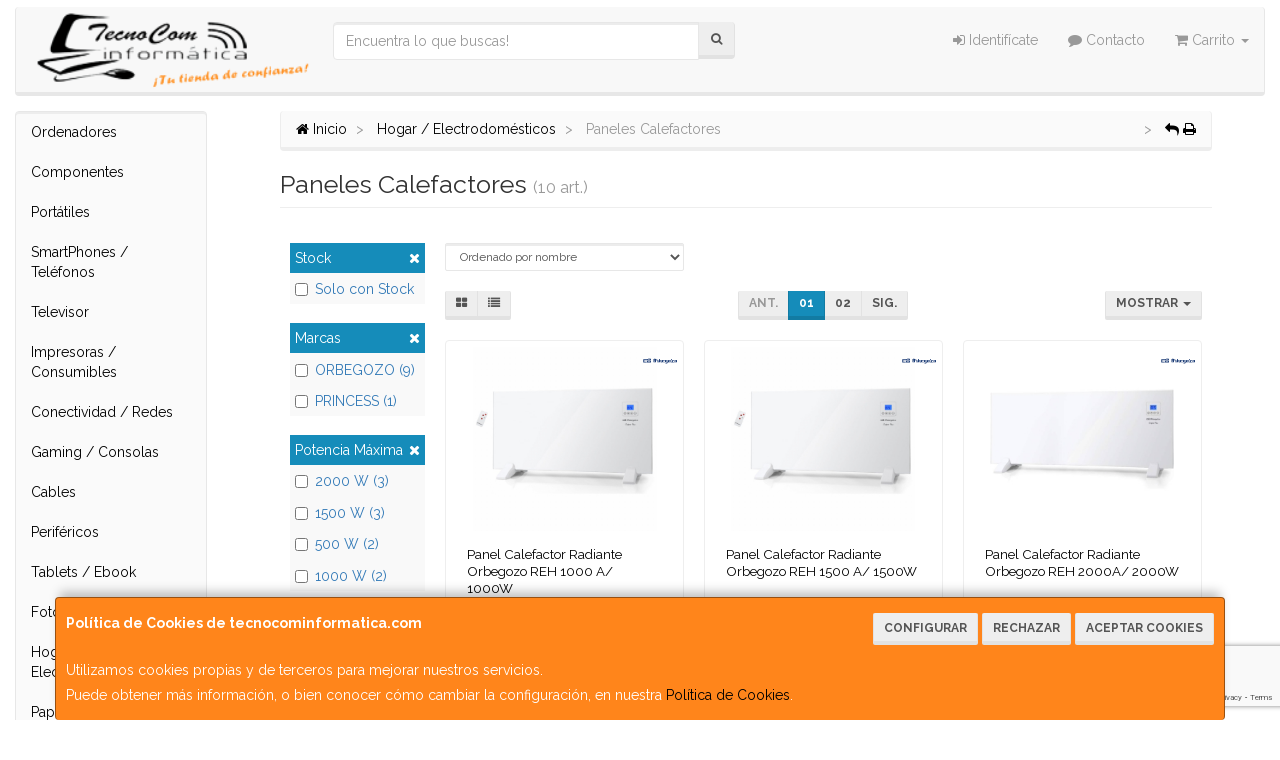

--- FILE ---
content_type: text/html; charset=utf-8
request_url: https://www.google.com/recaptcha/api2/anchor?ar=1&k=6LclwQAgAAAAABmCpp-eY5VqdNOq4Mebh9-Zz319&co=aHR0cHM6Ly93d3cudGVjbm9jb21pbmZvcm1hdGljYS5jb206NDQz&hl=en&v=PoyoqOPhxBO7pBk68S4YbpHZ&size=invisible&anchor-ms=20000&execute-ms=30000&cb=1kzn9kx621io
body_size: 48722
content:
<!DOCTYPE HTML><html dir="ltr" lang="en"><head><meta http-equiv="Content-Type" content="text/html; charset=UTF-8">
<meta http-equiv="X-UA-Compatible" content="IE=edge">
<title>reCAPTCHA</title>
<style type="text/css">
/* cyrillic-ext */
@font-face {
  font-family: 'Roboto';
  font-style: normal;
  font-weight: 400;
  font-stretch: 100%;
  src: url(//fonts.gstatic.com/s/roboto/v48/KFO7CnqEu92Fr1ME7kSn66aGLdTylUAMa3GUBHMdazTgWw.woff2) format('woff2');
  unicode-range: U+0460-052F, U+1C80-1C8A, U+20B4, U+2DE0-2DFF, U+A640-A69F, U+FE2E-FE2F;
}
/* cyrillic */
@font-face {
  font-family: 'Roboto';
  font-style: normal;
  font-weight: 400;
  font-stretch: 100%;
  src: url(//fonts.gstatic.com/s/roboto/v48/KFO7CnqEu92Fr1ME7kSn66aGLdTylUAMa3iUBHMdazTgWw.woff2) format('woff2');
  unicode-range: U+0301, U+0400-045F, U+0490-0491, U+04B0-04B1, U+2116;
}
/* greek-ext */
@font-face {
  font-family: 'Roboto';
  font-style: normal;
  font-weight: 400;
  font-stretch: 100%;
  src: url(//fonts.gstatic.com/s/roboto/v48/KFO7CnqEu92Fr1ME7kSn66aGLdTylUAMa3CUBHMdazTgWw.woff2) format('woff2');
  unicode-range: U+1F00-1FFF;
}
/* greek */
@font-face {
  font-family: 'Roboto';
  font-style: normal;
  font-weight: 400;
  font-stretch: 100%;
  src: url(//fonts.gstatic.com/s/roboto/v48/KFO7CnqEu92Fr1ME7kSn66aGLdTylUAMa3-UBHMdazTgWw.woff2) format('woff2');
  unicode-range: U+0370-0377, U+037A-037F, U+0384-038A, U+038C, U+038E-03A1, U+03A3-03FF;
}
/* math */
@font-face {
  font-family: 'Roboto';
  font-style: normal;
  font-weight: 400;
  font-stretch: 100%;
  src: url(//fonts.gstatic.com/s/roboto/v48/KFO7CnqEu92Fr1ME7kSn66aGLdTylUAMawCUBHMdazTgWw.woff2) format('woff2');
  unicode-range: U+0302-0303, U+0305, U+0307-0308, U+0310, U+0312, U+0315, U+031A, U+0326-0327, U+032C, U+032F-0330, U+0332-0333, U+0338, U+033A, U+0346, U+034D, U+0391-03A1, U+03A3-03A9, U+03B1-03C9, U+03D1, U+03D5-03D6, U+03F0-03F1, U+03F4-03F5, U+2016-2017, U+2034-2038, U+203C, U+2040, U+2043, U+2047, U+2050, U+2057, U+205F, U+2070-2071, U+2074-208E, U+2090-209C, U+20D0-20DC, U+20E1, U+20E5-20EF, U+2100-2112, U+2114-2115, U+2117-2121, U+2123-214F, U+2190, U+2192, U+2194-21AE, U+21B0-21E5, U+21F1-21F2, U+21F4-2211, U+2213-2214, U+2216-22FF, U+2308-230B, U+2310, U+2319, U+231C-2321, U+2336-237A, U+237C, U+2395, U+239B-23B7, U+23D0, U+23DC-23E1, U+2474-2475, U+25AF, U+25B3, U+25B7, U+25BD, U+25C1, U+25CA, U+25CC, U+25FB, U+266D-266F, U+27C0-27FF, U+2900-2AFF, U+2B0E-2B11, U+2B30-2B4C, U+2BFE, U+3030, U+FF5B, U+FF5D, U+1D400-1D7FF, U+1EE00-1EEFF;
}
/* symbols */
@font-face {
  font-family: 'Roboto';
  font-style: normal;
  font-weight: 400;
  font-stretch: 100%;
  src: url(//fonts.gstatic.com/s/roboto/v48/KFO7CnqEu92Fr1ME7kSn66aGLdTylUAMaxKUBHMdazTgWw.woff2) format('woff2');
  unicode-range: U+0001-000C, U+000E-001F, U+007F-009F, U+20DD-20E0, U+20E2-20E4, U+2150-218F, U+2190, U+2192, U+2194-2199, U+21AF, U+21E6-21F0, U+21F3, U+2218-2219, U+2299, U+22C4-22C6, U+2300-243F, U+2440-244A, U+2460-24FF, U+25A0-27BF, U+2800-28FF, U+2921-2922, U+2981, U+29BF, U+29EB, U+2B00-2BFF, U+4DC0-4DFF, U+FFF9-FFFB, U+10140-1018E, U+10190-1019C, U+101A0, U+101D0-101FD, U+102E0-102FB, U+10E60-10E7E, U+1D2C0-1D2D3, U+1D2E0-1D37F, U+1F000-1F0FF, U+1F100-1F1AD, U+1F1E6-1F1FF, U+1F30D-1F30F, U+1F315, U+1F31C, U+1F31E, U+1F320-1F32C, U+1F336, U+1F378, U+1F37D, U+1F382, U+1F393-1F39F, U+1F3A7-1F3A8, U+1F3AC-1F3AF, U+1F3C2, U+1F3C4-1F3C6, U+1F3CA-1F3CE, U+1F3D4-1F3E0, U+1F3ED, U+1F3F1-1F3F3, U+1F3F5-1F3F7, U+1F408, U+1F415, U+1F41F, U+1F426, U+1F43F, U+1F441-1F442, U+1F444, U+1F446-1F449, U+1F44C-1F44E, U+1F453, U+1F46A, U+1F47D, U+1F4A3, U+1F4B0, U+1F4B3, U+1F4B9, U+1F4BB, U+1F4BF, U+1F4C8-1F4CB, U+1F4D6, U+1F4DA, U+1F4DF, U+1F4E3-1F4E6, U+1F4EA-1F4ED, U+1F4F7, U+1F4F9-1F4FB, U+1F4FD-1F4FE, U+1F503, U+1F507-1F50B, U+1F50D, U+1F512-1F513, U+1F53E-1F54A, U+1F54F-1F5FA, U+1F610, U+1F650-1F67F, U+1F687, U+1F68D, U+1F691, U+1F694, U+1F698, U+1F6AD, U+1F6B2, U+1F6B9-1F6BA, U+1F6BC, U+1F6C6-1F6CF, U+1F6D3-1F6D7, U+1F6E0-1F6EA, U+1F6F0-1F6F3, U+1F6F7-1F6FC, U+1F700-1F7FF, U+1F800-1F80B, U+1F810-1F847, U+1F850-1F859, U+1F860-1F887, U+1F890-1F8AD, U+1F8B0-1F8BB, U+1F8C0-1F8C1, U+1F900-1F90B, U+1F93B, U+1F946, U+1F984, U+1F996, U+1F9E9, U+1FA00-1FA6F, U+1FA70-1FA7C, U+1FA80-1FA89, U+1FA8F-1FAC6, U+1FACE-1FADC, U+1FADF-1FAE9, U+1FAF0-1FAF8, U+1FB00-1FBFF;
}
/* vietnamese */
@font-face {
  font-family: 'Roboto';
  font-style: normal;
  font-weight: 400;
  font-stretch: 100%;
  src: url(//fonts.gstatic.com/s/roboto/v48/KFO7CnqEu92Fr1ME7kSn66aGLdTylUAMa3OUBHMdazTgWw.woff2) format('woff2');
  unicode-range: U+0102-0103, U+0110-0111, U+0128-0129, U+0168-0169, U+01A0-01A1, U+01AF-01B0, U+0300-0301, U+0303-0304, U+0308-0309, U+0323, U+0329, U+1EA0-1EF9, U+20AB;
}
/* latin-ext */
@font-face {
  font-family: 'Roboto';
  font-style: normal;
  font-weight: 400;
  font-stretch: 100%;
  src: url(//fonts.gstatic.com/s/roboto/v48/KFO7CnqEu92Fr1ME7kSn66aGLdTylUAMa3KUBHMdazTgWw.woff2) format('woff2');
  unicode-range: U+0100-02BA, U+02BD-02C5, U+02C7-02CC, U+02CE-02D7, U+02DD-02FF, U+0304, U+0308, U+0329, U+1D00-1DBF, U+1E00-1E9F, U+1EF2-1EFF, U+2020, U+20A0-20AB, U+20AD-20C0, U+2113, U+2C60-2C7F, U+A720-A7FF;
}
/* latin */
@font-face {
  font-family: 'Roboto';
  font-style: normal;
  font-weight: 400;
  font-stretch: 100%;
  src: url(//fonts.gstatic.com/s/roboto/v48/KFO7CnqEu92Fr1ME7kSn66aGLdTylUAMa3yUBHMdazQ.woff2) format('woff2');
  unicode-range: U+0000-00FF, U+0131, U+0152-0153, U+02BB-02BC, U+02C6, U+02DA, U+02DC, U+0304, U+0308, U+0329, U+2000-206F, U+20AC, U+2122, U+2191, U+2193, U+2212, U+2215, U+FEFF, U+FFFD;
}
/* cyrillic-ext */
@font-face {
  font-family: 'Roboto';
  font-style: normal;
  font-weight: 500;
  font-stretch: 100%;
  src: url(//fonts.gstatic.com/s/roboto/v48/KFO7CnqEu92Fr1ME7kSn66aGLdTylUAMa3GUBHMdazTgWw.woff2) format('woff2');
  unicode-range: U+0460-052F, U+1C80-1C8A, U+20B4, U+2DE0-2DFF, U+A640-A69F, U+FE2E-FE2F;
}
/* cyrillic */
@font-face {
  font-family: 'Roboto';
  font-style: normal;
  font-weight: 500;
  font-stretch: 100%;
  src: url(//fonts.gstatic.com/s/roboto/v48/KFO7CnqEu92Fr1ME7kSn66aGLdTylUAMa3iUBHMdazTgWw.woff2) format('woff2');
  unicode-range: U+0301, U+0400-045F, U+0490-0491, U+04B0-04B1, U+2116;
}
/* greek-ext */
@font-face {
  font-family: 'Roboto';
  font-style: normal;
  font-weight: 500;
  font-stretch: 100%;
  src: url(//fonts.gstatic.com/s/roboto/v48/KFO7CnqEu92Fr1ME7kSn66aGLdTylUAMa3CUBHMdazTgWw.woff2) format('woff2');
  unicode-range: U+1F00-1FFF;
}
/* greek */
@font-face {
  font-family: 'Roboto';
  font-style: normal;
  font-weight: 500;
  font-stretch: 100%;
  src: url(//fonts.gstatic.com/s/roboto/v48/KFO7CnqEu92Fr1ME7kSn66aGLdTylUAMa3-UBHMdazTgWw.woff2) format('woff2');
  unicode-range: U+0370-0377, U+037A-037F, U+0384-038A, U+038C, U+038E-03A1, U+03A3-03FF;
}
/* math */
@font-face {
  font-family: 'Roboto';
  font-style: normal;
  font-weight: 500;
  font-stretch: 100%;
  src: url(//fonts.gstatic.com/s/roboto/v48/KFO7CnqEu92Fr1ME7kSn66aGLdTylUAMawCUBHMdazTgWw.woff2) format('woff2');
  unicode-range: U+0302-0303, U+0305, U+0307-0308, U+0310, U+0312, U+0315, U+031A, U+0326-0327, U+032C, U+032F-0330, U+0332-0333, U+0338, U+033A, U+0346, U+034D, U+0391-03A1, U+03A3-03A9, U+03B1-03C9, U+03D1, U+03D5-03D6, U+03F0-03F1, U+03F4-03F5, U+2016-2017, U+2034-2038, U+203C, U+2040, U+2043, U+2047, U+2050, U+2057, U+205F, U+2070-2071, U+2074-208E, U+2090-209C, U+20D0-20DC, U+20E1, U+20E5-20EF, U+2100-2112, U+2114-2115, U+2117-2121, U+2123-214F, U+2190, U+2192, U+2194-21AE, U+21B0-21E5, U+21F1-21F2, U+21F4-2211, U+2213-2214, U+2216-22FF, U+2308-230B, U+2310, U+2319, U+231C-2321, U+2336-237A, U+237C, U+2395, U+239B-23B7, U+23D0, U+23DC-23E1, U+2474-2475, U+25AF, U+25B3, U+25B7, U+25BD, U+25C1, U+25CA, U+25CC, U+25FB, U+266D-266F, U+27C0-27FF, U+2900-2AFF, U+2B0E-2B11, U+2B30-2B4C, U+2BFE, U+3030, U+FF5B, U+FF5D, U+1D400-1D7FF, U+1EE00-1EEFF;
}
/* symbols */
@font-face {
  font-family: 'Roboto';
  font-style: normal;
  font-weight: 500;
  font-stretch: 100%;
  src: url(//fonts.gstatic.com/s/roboto/v48/KFO7CnqEu92Fr1ME7kSn66aGLdTylUAMaxKUBHMdazTgWw.woff2) format('woff2');
  unicode-range: U+0001-000C, U+000E-001F, U+007F-009F, U+20DD-20E0, U+20E2-20E4, U+2150-218F, U+2190, U+2192, U+2194-2199, U+21AF, U+21E6-21F0, U+21F3, U+2218-2219, U+2299, U+22C4-22C6, U+2300-243F, U+2440-244A, U+2460-24FF, U+25A0-27BF, U+2800-28FF, U+2921-2922, U+2981, U+29BF, U+29EB, U+2B00-2BFF, U+4DC0-4DFF, U+FFF9-FFFB, U+10140-1018E, U+10190-1019C, U+101A0, U+101D0-101FD, U+102E0-102FB, U+10E60-10E7E, U+1D2C0-1D2D3, U+1D2E0-1D37F, U+1F000-1F0FF, U+1F100-1F1AD, U+1F1E6-1F1FF, U+1F30D-1F30F, U+1F315, U+1F31C, U+1F31E, U+1F320-1F32C, U+1F336, U+1F378, U+1F37D, U+1F382, U+1F393-1F39F, U+1F3A7-1F3A8, U+1F3AC-1F3AF, U+1F3C2, U+1F3C4-1F3C6, U+1F3CA-1F3CE, U+1F3D4-1F3E0, U+1F3ED, U+1F3F1-1F3F3, U+1F3F5-1F3F7, U+1F408, U+1F415, U+1F41F, U+1F426, U+1F43F, U+1F441-1F442, U+1F444, U+1F446-1F449, U+1F44C-1F44E, U+1F453, U+1F46A, U+1F47D, U+1F4A3, U+1F4B0, U+1F4B3, U+1F4B9, U+1F4BB, U+1F4BF, U+1F4C8-1F4CB, U+1F4D6, U+1F4DA, U+1F4DF, U+1F4E3-1F4E6, U+1F4EA-1F4ED, U+1F4F7, U+1F4F9-1F4FB, U+1F4FD-1F4FE, U+1F503, U+1F507-1F50B, U+1F50D, U+1F512-1F513, U+1F53E-1F54A, U+1F54F-1F5FA, U+1F610, U+1F650-1F67F, U+1F687, U+1F68D, U+1F691, U+1F694, U+1F698, U+1F6AD, U+1F6B2, U+1F6B9-1F6BA, U+1F6BC, U+1F6C6-1F6CF, U+1F6D3-1F6D7, U+1F6E0-1F6EA, U+1F6F0-1F6F3, U+1F6F7-1F6FC, U+1F700-1F7FF, U+1F800-1F80B, U+1F810-1F847, U+1F850-1F859, U+1F860-1F887, U+1F890-1F8AD, U+1F8B0-1F8BB, U+1F8C0-1F8C1, U+1F900-1F90B, U+1F93B, U+1F946, U+1F984, U+1F996, U+1F9E9, U+1FA00-1FA6F, U+1FA70-1FA7C, U+1FA80-1FA89, U+1FA8F-1FAC6, U+1FACE-1FADC, U+1FADF-1FAE9, U+1FAF0-1FAF8, U+1FB00-1FBFF;
}
/* vietnamese */
@font-face {
  font-family: 'Roboto';
  font-style: normal;
  font-weight: 500;
  font-stretch: 100%;
  src: url(//fonts.gstatic.com/s/roboto/v48/KFO7CnqEu92Fr1ME7kSn66aGLdTylUAMa3OUBHMdazTgWw.woff2) format('woff2');
  unicode-range: U+0102-0103, U+0110-0111, U+0128-0129, U+0168-0169, U+01A0-01A1, U+01AF-01B0, U+0300-0301, U+0303-0304, U+0308-0309, U+0323, U+0329, U+1EA0-1EF9, U+20AB;
}
/* latin-ext */
@font-face {
  font-family: 'Roboto';
  font-style: normal;
  font-weight: 500;
  font-stretch: 100%;
  src: url(//fonts.gstatic.com/s/roboto/v48/KFO7CnqEu92Fr1ME7kSn66aGLdTylUAMa3KUBHMdazTgWw.woff2) format('woff2');
  unicode-range: U+0100-02BA, U+02BD-02C5, U+02C7-02CC, U+02CE-02D7, U+02DD-02FF, U+0304, U+0308, U+0329, U+1D00-1DBF, U+1E00-1E9F, U+1EF2-1EFF, U+2020, U+20A0-20AB, U+20AD-20C0, U+2113, U+2C60-2C7F, U+A720-A7FF;
}
/* latin */
@font-face {
  font-family: 'Roboto';
  font-style: normal;
  font-weight: 500;
  font-stretch: 100%;
  src: url(//fonts.gstatic.com/s/roboto/v48/KFO7CnqEu92Fr1ME7kSn66aGLdTylUAMa3yUBHMdazQ.woff2) format('woff2');
  unicode-range: U+0000-00FF, U+0131, U+0152-0153, U+02BB-02BC, U+02C6, U+02DA, U+02DC, U+0304, U+0308, U+0329, U+2000-206F, U+20AC, U+2122, U+2191, U+2193, U+2212, U+2215, U+FEFF, U+FFFD;
}
/* cyrillic-ext */
@font-face {
  font-family: 'Roboto';
  font-style: normal;
  font-weight: 900;
  font-stretch: 100%;
  src: url(//fonts.gstatic.com/s/roboto/v48/KFO7CnqEu92Fr1ME7kSn66aGLdTylUAMa3GUBHMdazTgWw.woff2) format('woff2');
  unicode-range: U+0460-052F, U+1C80-1C8A, U+20B4, U+2DE0-2DFF, U+A640-A69F, U+FE2E-FE2F;
}
/* cyrillic */
@font-face {
  font-family: 'Roboto';
  font-style: normal;
  font-weight: 900;
  font-stretch: 100%;
  src: url(//fonts.gstatic.com/s/roboto/v48/KFO7CnqEu92Fr1ME7kSn66aGLdTylUAMa3iUBHMdazTgWw.woff2) format('woff2');
  unicode-range: U+0301, U+0400-045F, U+0490-0491, U+04B0-04B1, U+2116;
}
/* greek-ext */
@font-face {
  font-family: 'Roboto';
  font-style: normal;
  font-weight: 900;
  font-stretch: 100%;
  src: url(//fonts.gstatic.com/s/roboto/v48/KFO7CnqEu92Fr1ME7kSn66aGLdTylUAMa3CUBHMdazTgWw.woff2) format('woff2');
  unicode-range: U+1F00-1FFF;
}
/* greek */
@font-face {
  font-family: 'Roboto';
  font-style: normal;
  font-weight: 900;
  font-stretch: 100%;
  src: url(//fonts.gstatic.com/s/roboto/v48/KFO7CnqEu92Fr1ME7kSn66aGLdTylUAMa3-UBHMdazTgWw.woff2) format('woff2');
  unicode-range: U+0370-0377, U+037A-037F, U+0384-038A, U+038C, U+038E-03A1, U+03A3-03FF;
}
/* math */
@font-face {
  font-family: 'Roboto';
  font-style: normal;
  font-weight: 900;
  font-stretch: 100%;
  src: url(//fonts.gstatic.com/s/roboto/v48/KFO7CnqEu92Fr1ME7kSn66aGLdTylUAMawCUBHMdazTgWw.woff2) format('woff2');
  unicode-range: U+0302-0303, U+0305, U+0307-0308, U+0310, U+0312, U+0315, U+031A, U+0326-0327, U+032C, U+032F-0330, U+0332-0333, U+0338, U+033A, U+0346, U+034D, U+0391-03A1, U+03A3-03A9, U+03B1-03C9, U+03D1, U+03D5-03D6, U+03F0-03F1, U+03F4-03F5, U+2016-2017, U+2034-2038, U+203C, U+2040, U+2043, U+2047, U+2050, U+2057, U+205F, U+2070-2071, U+2074-208E, U+2090-209C, U+20D0-20DC, U+20E1, U+20E5-20EF, U+2100-2112, U+2114-2115, U+2117-2121, U+2123-214F, U+2190, U+2192, U+2194-21AE, U+21B0-21E5, U+21F1-21F2, U+21F4-2211, U+2213-2214, U+2216-22FF, U+2308-230B, U+2310, U+2319, U+231C-2321, U+2336-237A, U+237C, U+2395, U+239B-23B7, U+23D0, U+23DC-23E1, U+2474-2475, U+25AF, U+25B3, U+25B7, U+25BD, U+25C1, U+25CA, U+25CC, U+25FB, U+266D-266F, U+27C0-27FF, U+2900-2AFF, U+2B0E-2B11, U+2B30-2B4C, U+2BFE, U+3030, U+FF5B, U+FF5D, U+1D400-1D7FF, U+1EE00-1EEFF;
}
/* symbols */
@font-face {
  font-family: 'Roboto';
  font-style: normal;
  font-weight: 900;
  font-stretch: 100%;
  src: url(//fonts.gstatic.com/s/roboto/v48/KFO7CnqEu92Fr1ME7kSn66aGLdTylUAMaxKUBHMdazTgWw.woff2) format('woff2');
  unicode-range: U+0001-000C, U+000E-001F, U+007F-009F, U+20DD-20E0, U+20E2-20E4, U+2150-218F, U+2190, U+2192, U+2194-2199, U+21AF, U+21E6-21F0, U+21F3, U+2218-2219, U+2299, U+22C4-22C6, U+2300-243F, U+2440-244A, U+2460-24FF, U+25A0-27BF, U+2800-28FF, U+2921-2922, U+2981, U+29BF, U+29EB, U+2B00-2BFF, U+4DC0-4DFF, U+FFF9-FFFB, U+10140-1018E, U+10190-1019C, U+101A0, U+101D0-101FD, U+102E0-102FB, U+10E60-10E7E, U+1D2C0-1D2D3, U+1D2E0-1D37F, U+1F000-1F0FF, U+1F100-1F1AD, U+1F1E6-1F1FF, U+1F30D-1F30F, U+1F315, U+1F31C, U+1F31E, U+1F320-1F32C, U+1F336, U+1F378, U+1F37D, U+1F382, U+1F393-1F39F, U+1F3A7-1F3A8, U+1F3AC-1F3AF, U+1F3C2, U+1F3C4-1F3C6, U+1F3CA-1F3CE, U+1F3D4-1F3E0, U+1F3ED, U+1F3F1-1F3F3, U+1F3F5-1F3F7, U+1F408, U+1F415, U+1F41F, U+1F426, U+1F43F, U+1F441-1F442, U+1F444, U+1F446-1F449, U+1F44C-1F44E, U+1F453, U+1F46A, U+1F47D, U+1F4A3, U+1F4B0, U+1F4B3, U+1F4B9, U+1F4BB, U+1F4BF, U+1F4C8-1F4CB, U+1F4D6, U+1F4DA, U+1F4DF, U+1F4E3-1F4E6, U+1F4EA-1F4ED, U+1F4F7, U+1F4F9-1F4FB, U+1F4FD-1F4FE, U+1F503, U+1F507-1F50B, U+1F50D, U+1F512-1F513, U+1F53E-1F54A, U+1F54F-1F5FA, U+1F610, U+1F650-1F67F, U+1F687, U+1F68D, U+1F691, U+1F694, U+1F698, U+1F6AD, U+1F6B2, U+1F6B9-1F6BA, U+1F6BC, U+1F6C6-1F6CF, U+1F6D3-1F6D7, U+1F6E0-1F6EA, U+1F6F0-1F6F3, U+1F6F7-1F6FC, U+1F700-1F7FF, U+1F800-1F80B, U+1F810-1F847, U+1F850-1F859, U+1F860-1F887, U+1F890-1F8AD, U+1F8B0-1F8BB, U+1F8C0-1F8C1, U+1F900-1F90B, U+1F93B, U+1F946, U+1F984, U+1F996, U+1F9E9, U+1FA00-1FA6F, U+1FA70-1FA7C, U+1FA80-1FA89, U+1FA8F-1FAC6, U+1FACE-1FADC, U+1FADF-1FAE9, U+1FAF0-1FAF8, U+1FB00-1FBFF;
}
/* vietnamese */
@font-face {
  font-family: 'Roboto';
  font-style: normal;
  font-weight: 900;
  font-stretch: 100%;
  src: url(//fonts.gstatic.com/s/roboto/v48/KFO7CnqEu92Fr1ME7kSn66aGLdTylUAMa3OUBHMdazTgWw.woff2) format('woff2');
  unicode-range: U+0102-0103, U+0110-0111, U+0128-0129, U+0168-0169, U+01A0-01A1, U+01AF-01B0, U+0300-0301, U+0303-0304, U+0308-0309, U+0323, U+0329, U+1EA0-1EF9, U+20AB;
}
/* latin-ext */
@font-face {
  font-family: 'Roboto';
  font-style: normal;
  font-weight: 900;
  font-stretch: 100%;
  src: url(//fonts.gstatic.com/s/roboto/v48/KFO7CnqEu92Fr1ME7kSn66aGLdTylUAMa3KUBHMdazTgWw.woff2) format('woff2');
  unicode-range: U+0100-02BA, U+02BD-02C5, U+02C7-02CC, U+02CE-02D7, U+02DD-02FF, U+0304, U+0308, U+0329, U+1D00-1DBF, U+1E00-1E9F, U+1EF2-1EFF, U+2020, U+20A0-20AB, U+20AD-20C0, U+2113, U+2C60-2C7F, U+A720-A7FF;
}
/* latin */
@font-face {
  font-family: 'Roboto';
  font-style: normal;
  font-weight: 900;
  font-stretch: 100%;
  src: url(//fonts.gstatic.com/s/roboto/v48/KFO7CnqEu92Fr1ME7kSn66aGLdTylUAMa3yUBHMdazQ.woff2) format('woff2');
  unicode-range: U+0000-00FF, U+0131, U+0152-0153, U+02BB-02BC, U+02C6, U+02DA, U+02DC, U+0304, U+0308, U+0329, U+2000-206F, U+20AC, U+2122, U+2191, U+2193, U+2212, U+2215, U+FEFF, U+FFFD;
}

</style>
<link rel="stylesheet" type="text/css" href="https://www.gstatic.com/recaptcha/releases/PoyoqOPhxBO7pBk68S4YbpHZ/styles__ltr.css">
<script nonce="TJvsdouCayNkayZuMYFxwg" type="text/javascript">window['__recaptcha_api'] = 'https://www.google.com/recaptcha/api2/';</script>
<script type="text/javascript" src="https://www.gstatic.com/recaptcha/releases/PoyoqOPhxBO7pBk68S4YbpHZ/recaptcha__en.js" nonce="TJvsdouCayNkayZuMYFxwg">
      
    </script></head>
<body><div id="rc-anchor-alert" class="rc-anchor-alert"></div>
<input type="hidden" id="recaptcha-token" value="[base64]">
<script type="text/javascript" nonce="TJvsdouCayNkayZuMYFxwg">
      recaptcha.anchor.Main.init("[\x22ainput\x22,[\x22bgdata\x22,\x22\x22,\[base64]/[base64]/bmV3IFpbdF0obVswXSk6Sz09Mj9uZXcgWlt0XShtWzBdLG1bMV0pOks9PTM/bmV3IFpbdF0obVswXSxtWzFdLG1bMl0pOks9PTQ/[base64]/[base64]/[base64]/[base64]/[base64]/[base64]/[base64]/[base64]/[base64]/[base64]/[base64]/[base64]/[base64]/[base64]\\u003d\\u003d\x22,\[base64]\\u003d\\u003d\x22,\[base64]/DpTDDnDDDkcOOwqjCrsKDw7ARV8O9w750HB/DoG/CiHvCgm/DgRU6VlvDkcOCw63Ds8KNwpHCvklqRnrCjkNzc8KEw6bCocKhwrjCvAnDoiwfWHkiN31oXEnDjnDCvcKZwpLChcKmFsOawrnDicOFdWjDqnLDh0/Dg8OIKsOwworDusKyw6HDmMKhDRx3wrpYwqPDtUl3wpvCkcOLw4Mww5tUwpPCqcKTZynDknjDocOXwokCw7EYQsK7w4XCn37Do8OEw7DDosOQZhTDv8OUw6DDgg/[base64]/DmlXCqjJsKMOkecK8e8OOP8KUPsK+wrsSw4bDiybCn8OqXsOFwoDCo23CgcOGw5IQckAkw5k/[base64]/w6rCoXnDmVPCgMOhN8Opb0Q+KX7Dn8KGw78/CxvClMOlwqPDvcKlw5ovFcK1woNGRsKKKsOSfsOew77Du8KVLWrCvjBoDVgjwok/[base64]/Cr8KwI8OMEhEjwqkDantOEDIQw7NYZ2oaw6tww6NmacOpw6hDQ8O7worCknZVbsKLwqzCtsOGasK3VcOMQGbDj8K8woYHw6xiwohhaMO7w5dOw6fChMOYTsKmYWzCkcKYwqrDqcKjMMOZGcOQw7QEwpwcVXA3wpDDvcOmwqjCrQHDsMKww5dQw7/DnFbDkwZ7KcOhwrrDlTQAfXHCvmoOLsKDFsKSVsKxP2zDlitMwqHDvsO0PlnConM5XcO3fcKvwq4reUvDiFxhwofCuxhiwpTDtRQ8fcKcVsOFQFnCisOAwpDDnxTDr0U3KcOZw7XDpMOeIBzCscKWBMOxw4k4VQPDuFBxw7jDmUU8w7p3wodzwonCjMKTwr/[base64]/w4FrwpwgwrcSfRLCmRFEZBcqLMKIYFTDi8OlDRDCr2E7JGkow65cwpPCoAVcwrwGPQ3Csm9Nw67DhA1KwrHDlEPDpwcePMOLw67DvT8fwqLDuiB9w5kYMMKVZMO5SMOeWsOdK8KNfThpw4Ntw7bCkCocDCIwwr7CrMKrFCtYwr/[base64]/[base64]/w7fCtcKbCgrDtznCj8OMHcOQIRXCvsKiw4ctw4I6wrLDuksJwrLDjSLCs8Kxw7R/FAYkw68twr/Ck8KVfCDDnTjCtMKuX8O7UWxMwpnDlRfCugQ/dsO6w4hQZcOmWHd9wo8wJcOiOMKXZsObT2IAwoQ0woXDg8O2w77DrcOowqBawq/CtsKRZcO3RsOMb1HCsmnDgkHCmHA9wqbDpMO8w6Qfwr7CicK+DsO3w7VVw6PDjsO/w4DDnsOYw4fDrw/CrnfDl1d/d8OBKsODXDN9wrNVwr5ZwqnDgcOaJD/CrWdsCsOSRx3Ck0NTBMOtw5rCm8Odw4PDj8OuSVzCusKnw5cZw5/DoQDDqikvwoTDmGkJwpjCjMO4asK+wpfDksK5OTojwonCnU4na8Ojwp0QWcO1w5AfeFBxIMODcsKzTHLDuQRyw5pOw4/DpsOIwqoqY8OBw6/CgMOowrzDuXDDn31CwrLCksK8wrPDsMOEbMKbwoI9GE9uLsOEwrjCmn8lIkbDusOiTU8awqjDkysdwrN8F8OiFMKzOcKBVAYsGMOZw4TChkszw7IaC8Khwp8/LmPDlMOCw53DssOdb8OabU3DgSZQw6M0w5BvPiHCg8KxIcO4w54kSMKsbUHCicOEwrnCqCIhw78zesKVwrFLQMKTbmZ7w7w/w5nCosKIwoF8wq5hw5cBUCjCpcKywrrCtcOvwqYLJ8OuwrzDsE07w4XCvMK1w7HDqkobGsK8w4oNFiRcC8Ofw7HDnsKjwpp7YiNdw6Adwo/CvQLCkB5/IMOUw63CvwDCscKUZcKrUsOwwoxUwrtgHx0tw5/ChEjCi8OvMsOJw4VPw5x/[base64]/Cql0hw7DDlAXCtkcFTMOzw50xw7DCvW5aNh7Cl8K3w4oVCMKbw7TDo8Kfd8OnwrsfUhnCqUDDvhxww6/CsnBiZMKrHVDDt1BFw593WsK/[base64]/[base64]/bMOXw7VMwpjDjcKowoRgw63Coz4fFMKyPcO/[base64]/A2XCj8KmFyzDt1pCQRLDuAHDlmEBQMKFOsK1wrvDoMKYQcKvwoIXw4QfakFLwpQzw7DCosOqRMKpw7kUwo05EMKzwrrCicOuwpgAMcKRw6d0wr3CmEXDrMOVw7/[base64]/Cl8OswrPCtcOcecO1PsKSV8OvRcOmwpRgM8KfVwpbw6zDpCXCq8Knb8OYwqszfMO/HMO8wrZywq4Jwo3CocK9YgzDnSvCqQAAwoDChHXCk8KiNsOKwrRMX8K+C3U6w4grUsO6JgYlQkF9wpPCv8O+w6nDgWUvVcKSwrRvHUzDlTwoQ8ONUsKLwpBowpdpw4Nmw6HDm8K7FsOHesKfwpLDgWzCi3w6w6zDvsO3CsOPRsOld8O/U8OWBMKBQMKeASpGHcOFNgF3OnE1wolKBcOfwpPCk8OkwpnCuGTDoC3DrMODEsKGRVNGwpUyNzYpXMKQwqZWQMK5w63DrsOAMAZ8XcKcwrPCrHwrwoXCgSTCsi8lw6czGCNtw67DtGwceWLCqDlQw6zCq3TClnoKw6tFK8ORw5vDjxHDiMKcw6wqwq/CtmpFwpRvc8KncMKvZMOUXW/[base64]/wq/Ctl5nwocQGMOZw60tSmPCicKMfcK/wrYnwqMAW2shHMO7w4fCnMOGaMK/F8Ocw4LCrkYVw6zCo8OkFsKSMxDCgWwCw6vDssK3wrDDpcKNw6B7CsO8w4ICHcKPFl5DwrLDrykeWVY6ZgbDhlDCogBBVgLCm8OCw5dobsK1BAJrw5x3GMOGwpZnw5fCqAEeXcOVwr9mFsKVw7wFY0Enw4EywqgbwrXCkcKMw5HDmzVUw5QHw5bDpB0wUcO7wol/GMKbFEjCtB7DqUUKWMKwWWLCtydGOsKHBMKtw43CsRrDjHElw6ERwpt7w6xzw7nDpsOpw6DDlcKTSTXDvioIc2dtCTBXwq5cw5o0wptCwohOFAzDpRXDm8KZw5gtw6dww5jCrnUew5XCmwvDrsK8w7/ClVzDiQzCkMOoOyBrBsKUw41XwpLDpsObwrtow6Vaw4MpG8ONwo/CrcOTEUTCtcK0wrsxw4TCigBZw6XCi8KYFFQmei7CryRWRcOaUEHDkcKPwqPClSTChsOYw5XChMK2wpIwYcKLZ8KTJMOGwqHCpW9pwoZrwrrCp3oNN8KHacOUZzfCvUA8NsKAwoHDu8O1Ew8rLVrCsnPCq3bCi0oMMcOgbMOoXU/CinDDqWXDp2/Dl8KuV8OfwqrCocOTwqNuIhLDr8ObEsObw5bCu8KXGsKJTw59eFPDrcOdPMO/QHQkw7Bbw5PCtjVlw63Dj8OtwpEuwp1zdlQdXQQRwoQywrXCvyJoRcKJw7zDvg43HlnCnA5eU8KWZcOkLCPDj8Ocw4MaM8KrfQ1zw61gw7PCmcOQViLCmhHCnsKWRGYewqPCosKBw5XCicOzwrjCsCI/[base64]/w6/CjVbClsKTNsKlcW/Dh8OxYcKDNsOOw6hxwpHCjcOvdBYgdsOPaBtcw6huw5NNWigHb8OdTAZOU8KMJhPDsXDCg8O0w7JCw5vCpcKow5/CvsKXfn8NwqkcacKuXAzDmcKLwr5RfAJDwqLCuT/[base64]/[base64]/CgjrClsKmIcKUw6vCvMO7YQ/Du8O9SlLDl8OPCRt4X8KvYMOvw77DoBLCnMKYw5/DlcOYwpnDln9SChQBwow1fD3DncKAwpc+w4gjw5o/wrTDtcO7JSE6w5Bww4zCrWrDpsKGNcOPIsOfwr/DicKmVl0dwq86XiAvKsKYw53CnAjDl8K0wqIhWcKYVxI9w5vCvF/CuWzCjnTDkMKiwqJkfcOcworCjMO0dcK0wq9hw4LCkjXCpcOtS8KAw4ghwqF5CGUcwqzDlMOeZGIcwqBtw4HDunxHw7h5HR0Ww6AowoXDjsOBInMNWSjDlcOHwrNiA8KGw5fCoMOkLMOgYsOtJsOrNHDCn8Oowp/[base64]/w63DksOCOz/Cl8KWd1d+wqnCssOCw7xiwrAOw57ClQtjwqfDjkUiw6LCoMOAKMKfwoEYZcK/[base64]/Rj/CgcOaw63Cr8OPcgzDt1TDnwUHwr4ZwozCocOhLWXDlzTDs8OFASjCoMOxwoBXasOHw7ojw7kpMzgBDMK7BWTCtsO/w4FYw73Dt8KTw4gYLVvDvxzDpktrw7M6w7NDcCJ4w4d6Q2nDhx4Mw6XDmsKlUg1Pwr9qw48bwp3DvAfCownCisOew6jDk8KmKC9eQMKZwozDrxTDkBUeG8OyHMOKw5cSAMO2wpfCi8O+w6LDvsOyFldfdj3DmFnCqsOOwpXChRIOw47CpcOoOl/Cv8K9YMOvZsOzwqLDnC/CrBdoam/[base64]/[base64]/AHM0G8OLw7jDjcOjwpLDgm9kw5lPYWDClcOQPEPDh8Ouw7oQLcO6wpbCnx0jAMO2M33DjQLCkMKwbzZ/w5dhTWrDrVw8wobCrDbChGZcw4Jbwq3Dql8vV8O/UcKZwrE0woo4wpwxwpfDu8KNwq/CgBLDtsOfY1DDmMOiG8K5aGbDsz81wokmD8KNw6DCtsOBw5pJwqF6wrs5QjLDqEnDoCNJw4/Dn8OldsOsYn8JwpMswpPCkcKywrPDm8KNwr/ClsKKwrwpw4JjUXZ0wpgAQcOxw6TDjxdfaRojdcOkworCmsObP0zCq2bDjjM9P8OLw7XCj8KkwpXCnhwvwoLCqcKfRcOHwrEJbBfCscOOVy0fw57DkwjDjBRXwqBbL1ZhRHrDgnPDncO/HRfDvcOKwq8KO8OVwoXDqsO/w4fChsK0wrXCkmTCvF7DocOuT17CpcO1CB3DucOOwpHCpH/CmMKEHjvCvMKeYsKbw5bCuAbDlEJ7w7cbIU7Cg8OBNcKOesO3G8OVFMK8wp0MRFrDrSrDpcKAB8K2wq/DiADCuG4gw63CscO1woPCpcKDYSzDlcOMw6NPM0TCgcOtPmhGFyzDusKSETBLNcOKBMOHQMOew7rCscKXNMOcX8KIw4d5fX7DpsOgwqvCkMKBw5kCwqTDsi5sN8KENB7Ci8KyShRsw4x+wp0MXsOmw7MkwqBiwonCoR/[base64]/w6kNw4fDuGjDrsOSw5wrw4gCIis9wrdTMndqw6gSw49QwrYRw6/Cm8OlRcOYwo3Ci8KeNcK7LX5yYMKqNyXCqlrDoDjDnsKtAsOtAsKhw40Sw6rCmWPCrsOrw6bDnsOgfRptwrExwoTDkcK7w7wCKWkgB8KucRPDj8OpZ07Dm8K0S8K+TgvDky0Qc8KVw7rCuCHDm8OpVU1YwoMMwqc/wqJXIXgWw69Ww6rDjElyX8OPasK7wp5cS2sSLWrDnTIJwp7DhGPDoMOLS1bDosKQC8OHw4/[base64]/[base64]/fSNcISMKV8KUwrk2w48vNGMPSMOFDX5UEh3DvxNgTMOkBBA7QsKCa2zCg1LCoWU3w6Zqw5rDicOBwq1YwrPDjz0LND8+wo3Cn8Oew4vCu2vDpQrDvsOLw7huw4rClF9LwovChC/[base64]/Dm2LCocOuwpvCssKAw40/[base64]/[base64]/Sy3CmyLCm8OgRsKNwrNOeTrDt8KqOnQFw4XCvMOow7TCo8KhcsOEwoFFHmnCnMO/V00Xw5rChELCi8KewrbDiWHDiCvCv8OxRAlGaMKPw7AiGFfDr8KOwoY5FlDCocKxZMKsAA4+PsOoaRobTMK/[base64]/C8K7XsKswpnDl8OJQ8Ocw5rCtw0vSSbCpnzDpTPCpsKgwrIQwpQTwpkcM8K2wo1Pw5lUJUzCj8OnwpDCpMOkwrzDksOFwqzDn1PCgsKqwpddw6A6w77DumfCgQ7Dnw0ga8OQw4pIw7LDug3Dvj3DhCJ2dhnDqxnDjyEkwo4hYR/Dq8Otw6nDtMKiwp5pA8OzdcK0AcOFQcKfw5oiw5IZAcONw4opwqrDnEVDD8OtX8K/GcKNSD/CsMK8PR/CksKjwqbCjQvCvH42dcKzwrbCgztEaQFxwrvCvcOrwoAiwpchwr3ChzU5w5DDl8KowpENAVfDg8KmP1BVDiPDrsKbw4BPw557MsOXU2bCjhEwEsKowqHCjGNVY3Akw7PDiRhkwpNxwp7DhE/[base64]/ChcOFUcKrA2JgbiRoXDZBwpLCiCg7MsOswp3CjXHDnRFGw4pcwo84N2E5w4zCoXTCklbDrcKDw5JPw7kLOMO7wqczw7vCncOpPkvDtsOwTsKrGcKnw67Dg8OHw6zCgh/DgRAMAz/[base64]/w5PDghNYwrrCvcOjwrwbwo/CtMOPw4LCusKhBcK6OGRoT8Kowo49XX7CkMOowo3Cr2vDjcO4w63CoMKvZlZiSDDCvR7CtcOePzbDkWPDjyLDp8KSw6xmwp8vw6/CksKzw4XCs8KJcj/Dk8K0w6gEGh4bw5g+KsO2asKpPsOWw5FjwovDlsOyw7BxDcK5w6PDlRUmwonDo8OBQMOwwoAzbsOxT8K0XMOWa8OBwp3DsFzCuMO/LMKndEbCsgXDlwszwr1ewp3CrWLCkC3CgcKVcsKuTQXDgMOYAcKydcOLOSzCvcO2wqTDnkBVOMOsEcKmw4bDuz3DicO3wr7CjsKcGMKQw4vCucOOw4LDsxZXM8Krd8OgJQYLWsOtQzzDlT/DhcKZd8KIRMKywrvCo8KhJnbCi8K+wr7CsDBFw7LCq28wV8O8QiBGwrHDkQXDoMKcw5bCnMOgwqwMecOewqHCicKtFMKiwosrwpnCgsK2wp/Cm8KlOgc4w7pAUXXCsHDDqSvCimXDqB3DrcO8UFM7w4bCgy/DkwcVNC/[base64]/wrsWTcKOw7kpw6HDohkHXMKKeRAcUsOywow6w77CgCLCmk0tNSbDgsK9wpxYwrLCikbCq8OwwrpVw7hvIjDCiTFuwpDCjsOZEMKiw4Bgw4tQccOmcWoMw6TCmgTDm8O7w58qcmATYWPClGDCswo/[base64]/DmlTCpicdw5TCmsKTWcO0QF8WwqUUwqDDvyYtagwJPCpRwqnCnsKPPMOSwqnCncKacT0MBQptJVbDugvDvcOjdk7Cp8OkCsKKcMOjwoMmwqsXwpDCikF5BMOlwp4rccOkw6DDgMO3KsKwdy7CgsKaLiDCnsOqMMOEw6jDrxvCiMOhwoTDsGDChT/DuAjDj2kBwowmw6A9Z8OfwrAcSC5Aw77DuBLDsMKWOMKaMCvCvMKbw7TDpWxYwpl0JsORwqJqw5RTHsO3Q8OWwp55GEE8P8Onw7lNcsK2w7nChsOML8K+G8OXwr/Cm24sNFIJw4BRa1nDhQPDhWxLwprDsExSSMOew5DDiMOSwq15w57CtxFfEsKqZ8KdwqAUw63DvcOYwqbCrsK4w6LDqMOvbW3DiDR4b8OHNlF9M8O1OsKowr7DssOscQ/CpXPDk13Cnx1Ww5RSw58BBsOtwrfDqD8kPkN9w5gmJ38bwpDCnXJVw5sPw6BdwrlZAsOGRVI/[base64]/CuE8jc1decsOVwp4sw4cewr5vNXjDs0B2woodVGHDvkvDuwfDgMK8w7/Cpw8zXMOCwpfDosOvL2YJe3xnwqoGR8O1w5/CmEFAw5VZby5Jw4gJwpvCkgwzaCtaw7hda8O+JsOYworCksOMw5snw6XDh1bCpMOJwpEKCcKJwoRMw79QGFp7w68oVMK8O0DDtsO+KMOXfMKyBsO/NsOsFynCosOkS8OTw7cgYiEDwr3Co2/DognDgMOIGxvDtUQuwqIFAMK5wo09w7RIf8KxLsOmCDIKNAMEw40Lw4rCkjzDg1sFw4vCksOIcSMcUMObwpDCnEQuw65FZcOQw5fCv8K9wrTCnX/Cl1VDcWsyecKrX8KlaMOiKsKRwqNPwqBywqcMLsOxw5F3e8OfbnV6ZcOTwqwqw7jCuwUdaQFtwpJPwpXCh21Nwq7DvsOAexsdGsKXI37CgCnChcKefsOpK3XDim7CvcK6RMK/wodowoLCqsKYchPCk8OOVD1kwqN4HTPDlUXChwDDsAXCmVFHw5c7w7lSw4Baw4YQwoHCtsOFXcKYC8KAwp/DnMK6wrpXf8KXCzzCmsOfw6TDrMKvw5gLAUPDnWvCmsOgaTgjwpzCm8KRHSzDj3fCsm4Ww4LCm8ORdzUQS11twr8gw6XDtGI4w6N+VMOcwo0ew786w5HCqyJ0w6BGwo/[base64]/[base64]/[base64]/Dgh9kwpvCpzY5wptyw55CWD3DlcKSwrRpwqdxPxpLw5ZtwqjCicK9IlltFE7CkljChcKBwqbCligMw4cRw6/DrC7DmMKmw5zCglx5w7Vmw58tWcKOwo/[base64]/w7bCscOQMWcAP8OrDw/DrEXDoit4wqrClcKJwqDDiT7DqsKfeibDpsKnw7jCkcO0d1bCkkfCnw4Qwp/[base64]/DkcKSEHlIw7LCs0FkccOjbMO0wp/CjMOLw6rDsC3CnsKyRUgQw6/DknPCuknDmmvDq8KKwrk2wojCsMK0wrhfYG5VOcOzVRYCwozCqhZoZgc7bMKxQ8OswrvDpjQ/[base64]/CiMOxwoMEYcOXSALDjsKHw70zwovDsSjDhMOHw7knJUlNw5TDqMK2w71TFhIBw7LCg1vDoMO9MMKqw4rCqVF3wql5w6I/wpTCtsKww5VbcHbDpG7DtznCt8KleMK7wqU6w43Dq8KIJCjCiUnCmHfDl37Ch8OgGMODdsKmMXvDvcK6w4XCq8O8fMKNw5/DmcOJUcK/HMKcY8OmwpRGVMOiMsO7w4jCv8Kiwr4qwqMBwrEWw4Iew7HDkcOdw5jClsOIUyAuIQhMc0RCwoQcw6vDu8Ojw6rCj0vChsObVxoHwr1KKnIFw4tmSE7DmjjCrCBtwrN7w7Ivw4N3w4RFwq/[base64]/DrCRGN2xICgVuRWBnw4t6IlLDnE/Ds8Kkw7PCgmoVbF7Dkz0JCE7CuMOqw4MmTMKEd3sTwrJUdix/w4fDnMO2w6LCojAVwqJpeDEFw5lgw6/CtmFWwqdmZsKrwovChcKRw7gxw5phFsOpwpDCo8K/G8O3wqPDh1/Dh1PCh8KAw4/CmiR2bVNnwr/CjnzCssK8DSHCjQdNw6XCoSPCozBJwpBWwprCg8Kkwph0wofCnw7Do8Kkw7kyCFcuwrYuGMKPw5nCr17DrUTCuh/CtsOGw5l1wprDnsKjwpLCuDFrOMOuwoLDjMKLwqMZLxrDpMOEwpcscsKgw4/[base64]/w7YRwoRKaMOQw7YiwrLDvcKOwqcAwoPDlGsgUcKwdcKeecKowpnDvUcDEsKsJ8KOBVXDjV/CqkbDtUIzTg/ClG4Fw6vDiwDCj2oEAsKZw57Cq8KYw7XCjD04MsO6LWsDw7ZbwqrDsCPDpcOzw4Itw6fClMObWsOUSsKkWMKrFcOew5dTJMObKkYuWsOCw6nCuMKjwqTCosKew67CqcOeBRllIlbDlsO2FG4XbxwjU2ldw5jCicKMIgzCqcOjbWfDnntqwpQCw5/[base64]/DscOlwp9dOsK2woFOPcKMEMOPAcOcwpvCksKew4Z2wqxJwoXDtmw5wpcSwqTDj3B4PMK3OcOUw5PDtcKZBTogw7TDtjJuagofPCjDqsK+V8KqPCUxWcK0asKAwqnDk8Omw4bDhMKCV0jCnsOEc8OEw4rDuMO+UWnDuxssw7vDrsKnSTLDm8OEworDm3/Cu8Orc8OQccKuc8Kiw63CqsOIAsOUwqRRw5B2JcONw4JtwocJR3RQwqNzw63DvMOPwpFbwoPCrcOTwo8Ew4HDu1nDiMOIwrTDg0oZbMKsw5rDkVJkw4lkesOVw6cVQsKMEzBRw5oLYsOPPD0rw4M3w4BDwq5/bRh5PD/[base64]/[base64]/wrgQNHZjQcKewq8xQyDCh8OEw5o4w5fDgMKrNBEbwpthwoHCpMKdcRUEQMKHJxNqwo05wovDjg8OH8KMw6s2ImheHH9NPEIww4o/YsOUIsO1X3DCg8OXcXrDoFLCuMK6QsO4dE4PW8K/wq1ORsOjTy/Du8KfIsK3w5V8wq0TPyTDgMOEZMOhagHCmsO8w54Ww61Xw4vCqsOOw6AmEU0uHMKNw4IxDsOfwrc8wpVTwq9tLcKQUGPCl8KEIMKbBsOKOwbDusO0wpnCnsKZR1haw7/DrAoFOSvCrn3Dsyw6w4jDsx/CshU0UyDDjXc7wobChcO+w6fCsHUjw4vDtcOVw67CiAg5AMKHwo5mwopqDsOhID/CqcOwYMOnC1LCscKMwrgLwoMuJsKewrDCizxxw5LDgcOAcz3ClyQVw7Fgw5PDsMOFw7w+wqnCkH4uwpgfw6U3MXTCmMOEVsOOGMOdaMOYbcK2CFtSUgFCaX3Ci8Oyw7DCjCBfwpxew5bDmsO5ScOiwo/CtRRCwqdifSDDtyfCnFsQwq0HcBzDqRI8wotlw4FRCcKmbFNGw48KO8KrN283w64ww6rCln9Kw79Qw4xXw7/Dhy1+JTxKasKHZMKNFcKxWU0rfcO9wqDCncKtw4V6N8KfPMK1w7zDjcOobsO/[base64]/[base64]/[base64]/CvsKdw5Jjw4zDkcOewoAoJcO+KcO/X8OrFzxcUB7Cr8OPfcOnw4/DhsKvw4PClk0MwpXCjXwZFU/[base64]/DlUc/wrYrWlHCgMOywpApwoLDp8KkGXRUwq4DTkZtwot3Y8OlwqdzKcOxwqXCtR5ww4DDicKmw5UBWBlAD8OGTmtTwpFoEcKrw5bCpMKQw5Uowq3Cg09ywowAwptdNEoNP8O1LWHDiATCp8Ojw4Enw45rw7Z/[base64]/DpsO4w47Dri7DgwxBDhdrZsKWwqkBQcOEw755woAOLMK/wpzClcOCw5BlwpLClBhfVSbDtMOkwpl6WMKYw6HDvMKnw7TCgDIfw5N8YgUeW1Iqw6FywptPw7hWHsKFP8OjwqbDjUZdAcOnwpTDlsOfGkRKw6XCm3DDtVfDnU7CusK3WS1aHcOyGsO1woJjwqHCmFrChcOlw7XDjsOKw5IKIFNEbMOpbiPCjMK4KCc/wqdFwq7DssOCw5rCicOEwoPCm2x+w4nCnsKCwpFAwpHDnx96wp/DmsKsw4JwwpQUKcK9TMOXwqvDphh6bwN4wonDvMK8wpjCsErDqVfDuAnCrXvCgRDDglkbwogoWDjCmMK7w67ClsKswrFxES/CucOGw5bDnWlTJMKAw6nCvid4wp9IAlhowpo6PXPDhWA4w7cNNg1AwojChnwZwqVBNcKTVxzDh33CucKOw4zDmsKkKMKrwpUew6LCjcKrw6wlDsO2wrTCrsKvN8KIYQPDmsOAIBHDuUVwb8K7wpjCgMOKQsKOasOBwoPCg17CvQvDqR/[base64]/DvVhfw4JrRMOaw7stw44yF8OOKRTDr8OVQMK3w6fDvsK4QBw9MsKbw7fDizJrw5TCj0nCpcKvGcOcE1bDpibDuznCjsOlJnrDmDg0wpEgN0RWeMKAw6ZkIcKrw77CuTHCqn3DqMKww4/DhTNuw4nCuF9yP8O/w6/DjTfCrn55w5LCjwIewq3CuMOfU8OcZ8O2w5nCo24kcSLCtyUCwpQ2JDDDhREUwqbCvsKIZWgvwqcYwoRkwrRJw5YKdsKNXMOpwrAnw75IUDPDrSMgJcOlwo/CszAMwrUxwqHCjMOxAsK5TsOvBFstw4Q7wovDnsK1VcKxH0EtC8OfGjrDgUzDgW/DssKNacObw4UcA8Olw4nCiWQ/wqzDuMOUT8O9wonClQDCl0ZZwoB6w5R7w604wpUgw54tUcKke8Oew73CusO6CMKTFQfDmjERVMOMwoXDkMO3wqN3EMOgR8OKw7LDqMOeeW5bwrzCikzDkMODOcOrworCviTCrjJ2OcK5EiRJPsOFw7sXw54xwqTCiMOCYQVow67CiwnDp8KifiQhw43CsSDCrsOawr/DtlrCqhk8PETDhSQ0LcKLwrvCgTHDlMO7AgTCiwEdCxNOCMKIa0vCgcORw4FAwpcgw7xyBMK9wr3CtMOlw7vDhB/Cjmtlf8KyHMOwS0/CiMOdY2ILVcOwQUVzHnTDqsOqwrDCq1HDu8KLw7Egw4BFwqUkwoZmVwnCh8KCZsKaC8OpD8KDQMK4wqQmw6d0ShdHZ10ww73DrU/Dk2hHwrvCj8OVby8pGBXCucK/TAt0HcKWAh/CkcKuNwULwrhHwpXCscOLTlfCpz3DkMKAwozCpsK4JTHCrk/Do0/Cl8O/XnbDlgYLDh7CuC40w63DucO1cTjDiRgsw7DCocKHw4XCjcKWfEZFJVQoFsOcwo1XY8KpLHhswqEVw6bCoBrDpsO4w48UfUZPwqZtw6oZwrLDghLCssOqwrobwrcwwqHDoWFBIFDDp3vCoGZKZC44CMOywpBMTsOXwpvCmMK9DcOawr7ChcOsETJwHjXDqcKpw6oPRR/DoGMcfTsaOsO8DATCq8KBw6k4ZBVaSgPDvsO+BcKkO8OQwq3Dl8OxKHLDt1bDjzMlw6XDoMO2XUnDohskPznDrQo+w4EcPcOfXQHDqxfDk8K6dF5qGHzDjFssw648J1UmwpgGwoNjMxXDkMK/[base64]/DojfDoRLCvXDDs8OWDMK9N2/DqcOiZW4QTxp2JzvDgFVseglENMKKw5/DscKSVcOeRMKTFcKvXGsRXVprw6rCvMOvOx97w6PDv0fCjsOdw4TDumbCn0dLwo1tw6l4JcKMw4XDkSk3w5HCgWvCksKdIMKww7QiS8K4VSxoK8Kgw6FRwr7DhxLDkMKVw63DksKFwoBEw5vCknjDq8KjO8KBw47ClcOwwrDDqHTCvndgbEPCmTEuw7Q8w6/CphXDusK6w5XCphEEKMOFw7rDicKvJsObwp4EwpHDl8Otw7fDlsO8woHDrcOcGjU9Ax43w7FjBsOAKcKMeRFdeB0Ow4bDl8OywqF/wr7DmhohwrwCwoLCkCzCig9Nw4vDqSPCjsOmfA1bYTTCvcK2VMObw7YhesKCwozCpDvCscKPB8KHOBLDlAQuwpnCkhnCvwB0V8KKwqfDkgPCmMO6esKfZE1FVMOsw610WSjCvzTCjW9uIMKcAMOkwpPDuxPDt8OdHD7DpTXCoWI7d8OewprCtS7CvDvCh3/DgFbDnUDCsEBsDzDCisKnAsKqwqLCmMO7ehkdwq7Dj8OkwqQqZC8dK8KowpZnKcOnwq9sw7bCt8O5EX4dwprCtjoLw7nDmF8TwrsCwpVRQ27CssOTw5rCp8KRdCfCpgbCp8KTZsKvwrB9VjLDiX/DsBUaNcOhwrR/[base64]/DhXDCjUzDpsKmYMKLwpXDghMhwpQjU8OVF1bCpsKTw4Fgbn1Xw5AhwppcZMO8wpYYAG/DjSQZwoJrwog9Wn0Xw7jDi8OIfFTCtD/Cr8K6d8KjDcKUPws5a8Kkw5PDosKQwpZpXcKzw7lQBDQiZynDv8OXwrRDwo1lNsK8w4AHD0t0fQXCozUtwpXCuMK1woXCi3t1wqEjYjDCssKCA3tbwrXCoMKqSz9pEj/DsMOhw6AqwrbDh8KbUms+w4ZKScO0UcKFQiDDiyFMwqtyw7rCusKbH8OQChJWwqzDs29iw77CvsKkwonCoXobVQzCisK2w5NuFH55McKWNl9uw4RowrMmQkjDmcO+AMKlwq19w61Bwro7w5FCwr8nw7HCu3bCk3x/QMOPAwIbZ8OPMsONDwHDkR0BNWUBOxk+DsKzwpNIw4IKwoDDmsOwIcK6e8O1w4XCicKafUrDlcKjw5PDiwQvwqFIw6LCr8KYNcOzBsOGPRh9wrhvUcO/C3IawoLDsD7DtH5NwrZ7LhDDh8KGJUdKLjvDn8OlwrckAcKIw77CoMO7w5LDiAErBXvDlsKEwpzDhVMhwqPCvcOawrhxw7jDkMK7wr/[base64]/ChBHDscO8w5LDlCnDn8Kbwr8Fw4pfw45dw5kKCzXCqx7Du3wew6LChDx/B8OpwpMFwr18IsKUw6TCr8OoIcKSwrjDok3Cix7ChQ7DssK5Mx0Cwpt1A1IowqTDmlpbFj3CscKuPcKvJWLDksOfccOzbsKkb37Dsn/CiMOjZ19zQsKNXsKTw67CrGnDvUBAwpbDqMKCIMO3w4/CoATDjsOjw5nCs8KtHsOSwoXDozgRw7YoD8K+w47Di1tGbTfDqB5LwrXCosK9esONw7zChMKVGsKYw6F0XsONc8KgI8KbFG8YwrFewqlswqx/wobDhERjwq4fQ0TClA02woHDncOSMgMZQUZ2QwzDq8O9wrHDpCN3w7IbHz9bJ1NmwpgyU0EIP1wKFXHCmTBcwqvDti7Cp8K+wo3ConttI2g7w4rDrH/CvMOTw4Idw6Vfw53DvsKQwpEPeRnChMK5woZ4wqpLwoLDrsK6w6bDhjIULjstw7kfOC03ZB3DjcKIwplOFWdSdWcxwoPCoRPDoUjDi23Cli3Ds8OqWQ4AwpLDvyJ9w6XCs8OoUyrDo8OrV8Kzw4hHSsKowq5pAB7DllzDuFDDrBl4wp1/w5UlfsOrw4ULwpBTAipYwrvChm7Cn2sPw406WCvDg8OMTiQBw6oOZMOVSsK/[base64]/[base64]/DsUhJwpVwJMOURsKow6XCvMKlwrzDpFAYw7MMwr3ChsOHw4HDtV7DpsK7S8K3w7jDvCpcIRAPDAnDlMO3wqVkwp1qwqMlIsKLfMKpwpPDhjrClgcXw59UE0LDoMKLwq4cS0VyK8KIwpUWSsOvaU4nw5QPwp9uAiLCisOqw47Ct8OmalxUw7jDrcKbwr/[base64]/w4zClEvDpUBdTgdkcMOVY1FoUhHDqHDCjcKiwqjCrsOZExDCpEHCpAsKUDLCqcOzw7ZYwo4Bwr5vw7B/bgDCkk7Dk8OQBsOcJsKzcmQnwobChVYHw5zCiC7CoMOBScOtYwHDkcKFwrDDisOQw7EOw5PDk8OLwr/CrGlQwo93EV7CkMKIw4bCm8OOey8sYT1YwpV5e8KBwqtnPMKCworCtcKhwp7DlsKIwoZ5w5LDk8Kjw79zwqgFwr3DkwAUTMO7Y042wp/[base64]/Ch2/Cr8Kaw5rDusKew5rDgxQAwrfCt28ZwoPDrsKxdMKKw5HCtsKPf0/DpsK+QMKtIsK6w5NgeMONZl3Dt8KwCjzDosOxwqzDmcOQJMKlw5fDulXCmsOdXsKowro2GxrDuMOVKsOJwqt/w51Fw7VqGsKLXjJ+wpBCwrY1T8KTwp3Dh3BfIcOAZgMaw4TDr8Ovw4QHw74mwr84w7TDjsO8VsOyD8Kgwp5mwqrDlSXCq8OeEW4tTcOgJsK1UFVSZGPChcO3YcKiw7k3AMKfwr5owpBYwrtJR8KywqXDo8O4wqkPN8K8bMOqXCXDjcK7wq/DqsKawqDChyhDH8Ogwo3Ct3UEw63DosOOLcOIw57Dh8OJdlEUw57ChyxSwoPCrMOqJ24sTsKgbWHDssKDwp/DvD0HOcKIFyXDssKlIlogfsKiOjR3wrTDulUfw5UwCCzCjcOpw7XDl8OLwrvDisKnScKKw6rCnMOKEcKMwqTDlsOdwrPDvwNLIcOewrTCosOQwoMBTAolRcKMw5jDviQsw7N3wqTCq01xw7/CgFLCiMKowqTDtMOJwobDisKYV8OyfsKicMONwqVYwp9Bw4RMw5/Cr8KNw7Ekc8KKU0nCpHnCmQvDiMKNwrvCvHfCucOyLztqfDTCvDXDl8OPC8KlSmLCu8KmJXEVWsOdcVTDt8KSCsKEwrZaZXsNwqbDvMKuwqbDniAwwoDDrsKkNsKxesOmdRHDg0BfdzXDhk7CjgvDnSwRwrZwMcOQw5RFD8OLXcOrUA\\u003d\\u003d\x22],null,[\x22conf\x22,null,\x226LclwQAgAAAAABmCpp-eY5VqdNOq4Mebh9-Zz319\x22,0,null,null,null,1,[21,125,63,73,95,87,41,43,42,83,102,105,109,121],[1017145,942],0,null,null,null,null,0,null,0,null,700,1,null,0,\[base64]/76lBhnEnQkZnOKMAhnM8xEZ\x22,0,0,null,null,1,null,0,0,null,null,null,0],\x22https://www.tecnocominformatica.com:443\x22,null,[3,1,1],null,null,null,1,3600,[\x22https://www.google.com/intl/en/policies/privacy/\x22,\x22https://www.google.com/intl/en/policies/terms/\x22],\x2235tWvMTIjsrtTtDTew7bmXHv6sOGSoSAUvCzc71MKz0\\u003d\x22,1,0,null,1,1768887437080,0,0,[249,54],null,[133,27,8,236,150],\x22RC-kfbB98VsJJ-tnA\x22,null,null,null,null,null,\x220dAFcWeA7cRa7JNfqTk0PBYdXSUMctg2waAx1D8kq5E4hDg7ixLgf1jCQV4Eyh072FW2l_sQe2JOioXA_HZJ45QqBP6jEUPMS15Q\x22,1768970237165]");
    </script></body></html>